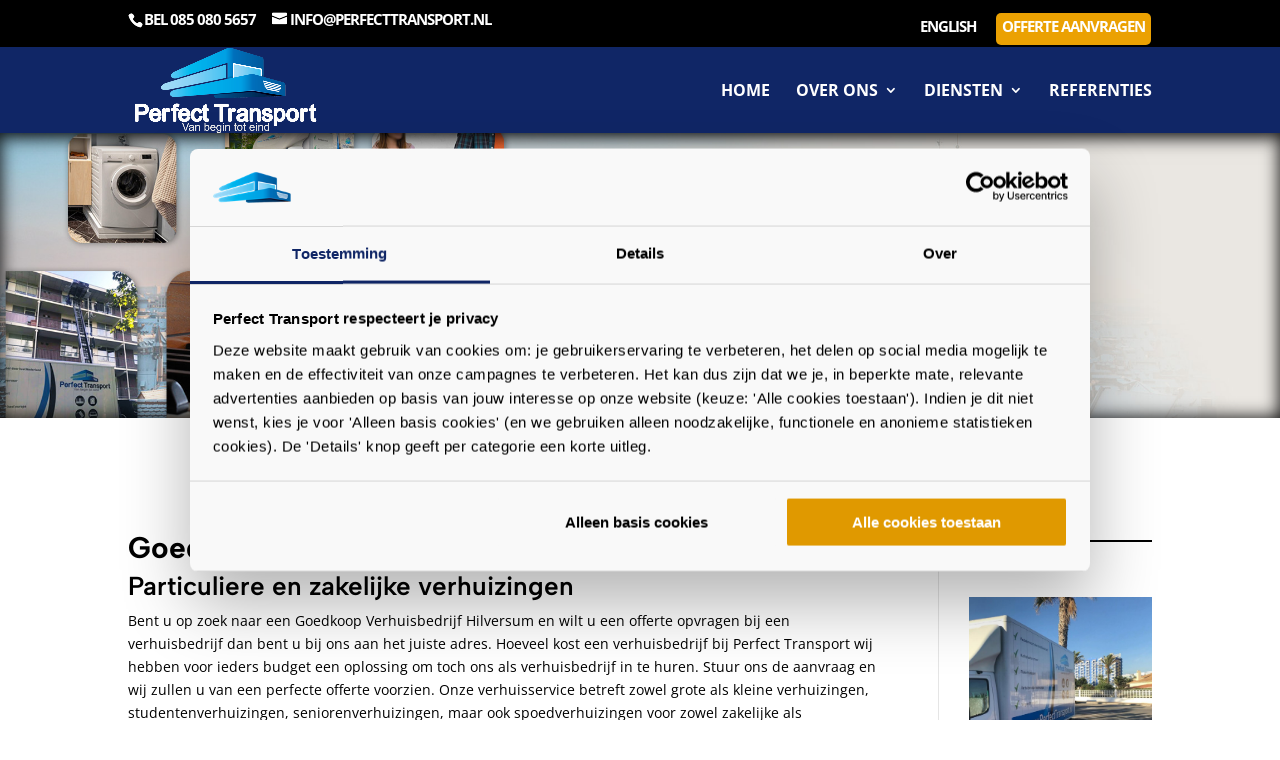

--- FILE ---
content_type: text/html; charset=utf-8
request_url: https://www.google.com/recaptcha/api2/anchor?ar=1&k=6LevKRMrAAAAAGAll33LJNPMAZNc0ZUJioG-kFML&co=aHR0cHM6Ly9wZXJmZWN0dHJhbnNwb3J0Lm5sOjQ0Mw..&hl=en&v=PoyoqOPhxBO7pBk68S4YbpHZ&size=invisible&anchor-ms=20000&execute-ms=30000&cb=vpca9se4eoo
body_size: 48762
content:
<!DOCTYPE HTML><html dir="ltr" lang="en"><head><meta http-equiv="Content-Type" content="text/html; charset=UTF-8">
<meta http-equiv="X-UA-Compatible" content="IE=edge">
<title>reCAPTCHA</title>
<style type="text/css">
/* cyrillic-ext */
@font-face {
  font-family: 'Roboto';
  font-style: normal;
  font-weight: 400;
  font-stretch: 100%;
  src: url(//fonts.gstatic.com/s/roboto/v48/KFO7CnqEu92Fr1ME7kSn66aGLdTylUAMa3GUBHMdazTgWw.woff2) format('woff2');
  unicode-range: U+0460-052F, U+1C80-1C8A, U+20B4, U+2DE0-2DFF, U+A640-A69F, U+FE2E-FE2F;
}
/* cyrillic */
@font-face {
  font-family: 'Roboto';
  font-style: normal;
  font-weight: 400;
  font-stretch: 100%;
  src: url(//fonts.gstatic.com/s/roboto/v48/KFO7CnqEu92Fr1ME7kSn66aGLdTylUAMa3iUBHMdazTgWw.woff2) format('woff2');
  unicode-range: U+0301, U+0400-045F, U+0490-0491, U+04B0-04B1, U+2116;
}
/* greek-ext */
@font-face {
  font-family: 'Roboto';
  font-style: normal;
  font-weight: 400;
  font-stretch: 100%;
  src: url(//fonts.gstatic.com/s/roboto/v48/KFO7CnqEu92Fr1ME7kSn66aGLdTylUAMa3CUBHMdazTgWw.woff2) format('woff2');
  unicode-range: U+1F00-1FFF;
}
/* greek */
@font-face {
  font-family: 'Roboto';
  font-style: normal;
  font-weight: 400;
  font-stretch: 100%;
  src: url(//fonts.gstatic.com/s/roboto/v48/KFO7CnqEu92Fr1ME7kSn66aGLdTylUAMa3-UBHMdazTgWw.woff2) format('woff2');
  unicode-range: U+0370-0377, U+037A-037F, U+0384-038A, U+038C, U+038E-03A1, U+03A3-03FF;
}
/* math */
@font-face {
  font-family: 'Roboto';
  font-style: normal;
  font-weight: 400;
  font-stretch: 100%;
  src: url(//fonts.gstatic.com/s/roboto/v48/KFO7CnqEu92Fr1ME7kSn66aGLdTylUAMawCUBHMdazTgWw.woff2) format('woff2');
  unicode-range: U+0302-0303, U+0305, U+0307-0308, U+0310, U+0312, U+0315, U+031A, U+0326-0327, U+032C, U+032F-0330, U+0332-0333, U+0338, U+033A, U+0346, U+034D, U+0391-03A1, U+03A3-03A9, U+03B1-03C9, U+03D1, U+03D5-03D6, U+03F0-03F1, U+03F4-03F5, U+2016-2017, U+2034-2038, U+203C, U+2040, U+2043, U+2047, U+2050, U+2057, U+205F, U+2070-2071, U+2074-208E, U+2090-209C, U+20D0-20DC, U+20E1, U+20E5-20EF, U+2100-2112, U+2114-2115, U+2117-2121, U+2123-214F, U+2190, U+2192, U+2194-21AE, U+21B0-21E5, U+21F1-21F2, U+21F4-2211, U+2213-2214, U+2216-22FF, U+2308-230B, U+2310, U+2319, U+231C-2321, U+2336-237A, U+237C, U+2395, U+239B-23B7, U+23D0, U+23DC-23E1, U+2474-2475, U+25AF, U+25B3, U+25B7, U+25BD, U+25C1, U+25CA, U+25CC, U+25FB, U+266D-266F, U+27C0-27FF, U+2900-2AFF, U+2B0E-2B11, U+2B30-2B4C, U+2BFE, U+3030, U+FF5B, U+FF5D, U+1D400-1D7FF, U+1EE00-1EEFF;
}
/* symbols */
@font-face {
  font-family: 'Roboto';
  font-style: normal;
  font-weight: 400;
  font-stretch: 100%;
  src: url(//fonts.gstatic.com/s/roboto/v48/KFO7CnqEu92Fr1ME7kSn66aGLdTylUAMaxKUBHMdazTgWw.woff2) format('woff2');
  unicode-range: U+0001-000C, U+000E-001F, U+007F-009F, U+20DD-20E0, U+20E2-20E4, U+2150-218F, U+2190, U+2192, U+2194-2199, U+21AF, U+21E6-21F0, U+21F3, U+2218-2219, U+2299, U+22C4-22C6, U+2300-243F, U+2440-244A, U+2460-24FF, U+25A0-27BF, U+2800-28FF, U+2921-2922, U+2981, U+29BF, U+29EB, U+2B00-2BFF, U+4DC0-4DFF, U+FFF9-FFFB, U+10140-1018E, U+10190-1019C, U+101A0, U+101D0-101FD, U+102E0-102FB, U+10E60-10E7E, U+1D2C0-1D2D3, U+1D2E0-1D37F, U+1F000-1F0FF, U+1F100-1F1AD, U+1F1E6-1F1FF, U+1F30D-1F30F, U+1F315, U+1F31C, U+1F31E, U+1F320-1F32C, U+1F336, U+1F378, U+1F37D, U+1F382, U+1F393-1F39F, U+1F3A7-1F3A8, U+1F3AC-1F3AF, U+1F3C2, U+1F3C4-1F3C6, U+1F3CA-1F3CE, U+1F3D4-1F3E0, U+1F3ED, U+1F3F1-1F3F3, U+1F3F5-1F3F7, U+1F408, U+1F415, U+1F41F, U+1F426, U+1F43F, U+1F441-1F442, U+1F444, U+1F446-1F449, U+1F44C-1F44E, U+1F453, U+1F46A, U+1F47D, U+1F4A3, U+1F4B0, U+1F4B3, U+1F4B9, U+1F4BB, U+1F4BF, U+1F4C8-1F4CB, U+1F4D6, U+1F4DA, U+1F4DF, U+1F4E3-1F4E6, U+1F4EA-1F4ED, U+1F4F7, U+1F4F9-1F4FB, U+1F4FD-1F4FE, U+1F503, U+1F507-1F50B, U+1F50D, U+1F512-1F513, U+1F53E-1F54A, U+1F54F-1F5FA, U+1F610, U+1F650-1F67F, U+1F687, U+1F68D, U+1F691, U+1F694, U+1F698, U+1F6AD, U+1F6B2, U+1F6B9-1F6BA, U+1F6BC, U+1F6C6-1F6CF, U+1F6D3-1F6D7, U+1F6E0-1F6EA, U+1F6F0-1F6F3, U+1F6F7-1F6FC, U+1F700-1F7FF, U+1F800-1F80B, U+1F810-1F847, U+1F850-1F859, U+1F860-1F887, U+1F890-1F8AD, U+1F8B0-1F8BB, U+1F8C0-1F8C1, U+1F900-1F90B, U+1F93B, U+1F946, U+1F984, U+1F996, U+1F9E9, U+1FA00-1FA6F, U+1FA70-1FA7C, U+1FA80-1FA89, U+1FA8F-1FAC6, U+1FACE-1FADC, U+1FADF-1FAE9, U+1FAF0-1FAF8, U+1FB00-1FBFF;
}
/* vietnamese */
@font-face {
  font-family: 'Roboto';
  font-style: normal;
  font-weight: 400;
  font-stretch: 100%;
  src: url(//fonts.gstatic.com/s/roboto/v48/KFO7CnqEu92Fr1ME7kSn66aGLdTylUAMa3OUBHMdazTgWw.woff2) format('woff2');
  unicode-range: U+0102-0103, U+0110-0111, U+0128-0129, U+0168-0169, U+01A0-01A1, U+01AF-01B0, U+0300-0301, U+0303-0304, U+0308-0309, U+0323, U+0329, U+1EA0-1EF9, U+20AB;
}
/* latin-ext */
@font-face {
  font-family: 'Roboto';
  font-style: normal;
  font-weight: 400;
  font-stretch: 100%;
  src: url(//fonts.gstatic.com/s/roboto/v48/KFO7CnqEu92Fr1ME7kSn66aGLdTylUAMa3KUBHMdazTgWw.woff2) format('woff2');
  unicode-range: U+0100-02BA, U+02BD-02C5, U+02C7-02CC, U+02CE-02D7, U+02DD-02FF, U+0304, U+0308, U+0329, U+1D00-1DBF, U+1E00-1E9F, U+1EF2-1EFF, U+2020, U+20A0-20AB, U+20AD-20C0, U+2113, U+2C60-2C7F, U+A720-A7FF;
}
/* latin */
@font-face {
  font-family: 'Roboto';
  font-style: normal;
  font-weight: 400;
  font-stretch: 100%;
  src: url(//fonts.gstatic.com/s/roboto/v48/KFO7CnqEu92Fr1ME7kSn66aGLdTylUAMa3yUBHMdazQ.woff2) format('woff2');
  unicode-range: U+0000-00FF, U+0131, U+0152-0153, U+02BB-02BC, U+02C6, U+02DA, U+02DC, U+0304, U+0308, U+0329, U+2000-206F, U+20AC, U+2122, U+2191, U+2193, U+2212, U+2215, U+FEFF, U+FFFD;
}
/* cyrillic-ext */
@font-face {
  font-family: 'Roboto';
  font-style: normal;
  font-weight: 500;
  font-stretch: 100%;
  src: url(//fonts.gstatic.com/s/roboto/v48/KFO7CnqEu92Fr1ME7kSn66aGLdTylUAMa3GUBHMdazTgWw.woff2) format('woff2');
  unicode-range: U+0460-052F, U+1C80-1C8A, U+20B4, U+2DE0-2DFF, U+A640-A69F, U+FE2E-FE2F;
}
/* cyrillic */
@font-face {
  font-family: 'Roboto';
  font-style: normal;
  font-weight: 500;
  font-stretch: 100%;
  src: url(//fonts.gstatic.com/s/roboto/v48/KFO7CnqEu92Fr1ME7kSn66aGLdTylUAMa3iUBHMdazTgWw.woff2) format('woff2');
  unicode-range: U+0301, U+0400-045F, U+0490-0491, U+04B0-04B1, U+2116;
}
/* greek-ext */
@font-face {
  font-family: 'Roboto';
  font-style: normal;
  font-weight: 500;
  font-stretch: 100%;
  src: url(//fonts.gstatic.com/s/roboto/v48/KFO7CnqEu92Fr1ME7kSn66aGLdTylUAMa3CUBHMdazTgWw.woff2) format('woff2');
  unicode-range: U+1F00-1FFF;
}
/* greek */
@font-face {
  font-family: 'Roboto';
  font-style: normal;
  font-weight: 500;
  font-stretch: 100%;
  src: url(//fonts.gstatic.com/s/roboto/v48/KFO7CnqEu92Fr1ME7kSn66aGLdTylUAMa3-UBHMdazTgWw.woff2) format('woff2');
  unicode-range: U+0370-0377, U+037A-037F, U+0384-038A, U+038C, U+038E-03A1, U+03A3-03FF;
}
/* math */
@font-face {
  font-family: 'Roboto';
  font-style: normal;
  font-weight: 500;
  font-stretch: 100%;
  src: url(//fonts.gstatic.com/s/roboto/v48/KFO7CnqEu92Fr1ME7kSn66aGLdTylUAMawCUBHMdazTgWw.woff2) format('woff2');
  unicode-range: U+0302-0303, U+0305, U+0307-0308, U+0310, U+0312, U+0315, U+031A, U+0326-0327, U+032C, U+032F-0330, U+0332-0333, U+0338, U+033A, U+0346, U+034D, U+0391-03A1, U+03A3-03A9, U+03B1-03C9, U+03D1, U+03D5-03D6, U+03F0-03F1, U+03F4-03F5, U+2016-2017, U+2034-2038, U+203C, U+2040, U+2043, U+2047, U+2050, U+2057, U+205F, U+2070-2071, U+2074-208E, U+2090-209C, U+20D0-20DC, U+20E1, U+20E5-20EF, U+2100-2112, U+2114-2115, U+2117-2121, U+2123-214F, U+2190, U+2192, U+2194-21AE, U+21B0-21E5, U+21F1-21F2, U+21F4-2211, U+2213-2214, U+2216-22FF, U+2308-230B, U+2310, U+2319, U+231C-2321, U+2336-237A, U+237C, U+2395, U+239B-23B7, U+23D0, U+23DC-23E1, U+2474-2475, U+25AF, U+25B3, U+25B7, U+25BD, U+25C1, U+25CA, U+25CC, U+25FB, U+266D-266F, U+27C0-27FF, U+2900-2AFF, U+2B0E-2B11, U+2B30-2B4C, U+2BFE, U+3030, U+FF5B, U+FF5D, U+1D400-1D7FF, U+1EE00-1EEFF;
}
/* symbols */
@font-face {
  font-family: 'Roboto';
  font-style: normal;
  font-weight: 500;
  font-stretch: 100%;
  src: url(//fonts.gstatic.com/s/roboto/v48/KFO7CnqEu92Fr1ME7kSn66aGLdTylUAMaxKUBHMdazTgWw.woff2) format('woff2');
  unicode-range: U+0001-000C, U+000E-001F, U+007F-009F, U+20DD-20E0, U+20E2-20E4, U+2150-218F, U+2190, U+2192, U+2194-2199, U+21AF, U+21E6-21F0, U+21F3, U+2218-2219, U+2299, U+22C4-22C6, U+2300-243F, U+2440-244A, U+2460-24FF, U+25A0-27BF, U+2800-28FF, U+2921-2922, U+2981, U+29BF, U+29EB, U+2B00-2BFF, U+4DC0-4DFF, U+FFF9-FFFB, U+10140-1018E, U+10190-1019C, U+101A0, U+101D0-101FD, U+102E0-102FB, U+10E60-10E7E, U+1D2C0-1D2D3, U+1D2E0-1D37F, U+1F000-1F0FF, U+1F100-1F1AD, U+1F1E6-1F1FF, U+1F30D-1F30F, U+1F315, U+1F31C, U+1F31E, U+1F320-1F32C, U+1F336, U+1F378, U+1F37D, U+1F382, U+1F393-1F39F, U+1F3A7-1F3A8, U+1F3AC-1F3AF, U+1F3C2, U+1F3C4-1F3C6, U+1F3CA-1F3CE, U+1F3D4-1F3E0, U+1F3ED, U+1F3F1-1F3F3, U+1F3F5-1F3F7, U+1F408, U+1F415, U+1F41F, U+1F426, U+1F43F, U+1F441-1F442, U+1F444, U+1F446-1F449, U+1F44C-1F44E, U+1F453, U+1F46A, U+1F47D, U+1F4A3, U+1F4B0, U+1F4B3, U+1F4B9, U+1F4BB, U+1F4BF, U+1F4C8-1F4CB, U+1F4D6, U+1F4DA, U+1F4DF, U+1F4E3-1F4E6, U+1F4EA-1F4ED, U+1F4F7, U+1F4F9-1F4FB, U+1F4FD-1F4FE, U+1F503, U+1F507-1F50B, U+1F50D, U+1F512-1F513, U+1F53E-1F54A, U+1F54F-1F5FA, U+1F610, U+1F650-1F67F, U+1F687, U+1F68D, U+1F691, U+1F694, U+1F698, U+1F6AD, U+1F6B2, U+1F6B9-1F6BA, U+1F6BC, U+1F6C6-1F6CF, U+1F6D3-1F6D7, U+1F6E0-1F6EA, U+1F6F0-1F6F3, U+1F6F7-1F6FC, U+1F700-1F7FF, U+1F800-1F80B, U+1F810-1F847, U+1F850-1F859, U+1F860-1F887, U+1F890-1F8AD, U+1F8B0-1F8BB, U+1F8C0-1F8C1, U+1F900-1F90B, U+1F93B, U+1F946, U+1F984, U+1F996, U+1F9E9, U+1FA00-1FA6F, U+1FA70-1FA7C, U+1FA80-1FA89, U+1FA8F-1FAC6, U+1FACE-1FADC, U+1FADF-1FAE9, U+1FAF0-1FAF8, U+1FB00-1FBFF;
}
/* vietnamese */
@font-face {
  font-family: 'Roboto';
  font-style: normal;
  font-weight: 500;
  font-stretch: 100%;
  src: url(//fonts.gstatic.com/s/roboto/v48/KFO7CnqEu92Fr1ME7kSn66aGLdTylUAMa3OUBHMdazTgWw.woff2) format('woff2');
  unicode-range: U+0102-0103, U+0110-0111, U+0128-0129, U+0168-0169, U+01A0-01A1, U+01AF-01B0, U+0300-0301, U+0303-0304, U+0308-0309, U+0323, U+0329, U+1EA0-1EF9, U+20AB;
}
/* latin-ext */
@font-face {
  font-family: 'Roboto';
  font-style: normal;
  font-weight: 500;
  font-stretch: 100%;
  src: url(//fonts.gstatic.com/s/roboto/v48/KFO7CnqEu92Fr1ME7kSn66aGLdTylUAMa3KUBHMdazTgWw.woff2) format('woff2');
  unicode-range: U+0100-02BA, U+02BD-02C5, U+02C7-02CC, U+02CE-02D7, U+02DD-02FF, U+0304, U+0308, U+0329, U+1D00-1DBF, U+1E00-1E9F, U+1EF2-1EFF, U+2020, U+20A0-20AB, U+20AD-20C0, U+2113, U+2C60-2C7F, U+A720-A7FF;
}
/* latin */
@font-face {
  font-family: 'Roboto';
  font-style: normal;
  font-weight: 500;
  font-stretch: 100%;
  src: url(//fonts.gstatic.com/s/roboto/v48/KFO7CnqEu92Fr1ME7kSn66aGLdTylUAMa3yUBHMdazQ.woff2) format('woff2');
  unicode-range: U+0000-00FF, U+0131, U+0152-0153, U+02BB-02BC, U+02C6, U+02DA, U+02DC, U+0304, U+0308, U+0329, U+2000-206F, U+20AC, U+2122, U+2191, U+2193, U+2212, U+2215, U+FEFF, U+FFFD;
}
/* cyrillic-ext */
@font-face {
  font-family: 'Roboto';
  font-style: normal;
  font-weight: 900;
  font-stretch: 100%;
  src: url(//fonts.gstatic.com/s/roboto/v48/KFO7CnqEu92Fr1ME7kSn66aGLdTylUAMa3GUBHMdazTgWw.woff2) format('woff2');
  unicode-range: U+0460-052F, U+1C80-1C8A, U+20B4, U+2DE0-2DFF, U+A640-A69F, U+FE2E-FE2F;
}
/* cyrillic */
@font-face {
  font-family: 'Roboto';
  font-style: normal;
  font-weight: 900;
  font-stretch: 100%;
  src: url(//fonts.gstatic.com/s/roboto/v48/KFO7CnqEu92Fr1ME7kSn66aGLdTylUAMa3iUBHMdazTgWw.woff2) format('woff2');
  unicode-range: U+0301, U+0400-045F, U+0490-0491, U+04B0-04B1, U+2116;
}
/* greek-ext */
@font-face {
  font-family: 'Roboto';
  font-style: normal;
  font-weight: 900;
  font-stretch: 100%;
  src: url(//fonts.gstatic.com/s/roboto/v48/KFO7CnqEu92Fr1ME7kSn66aGLdTylUAMa3CUBHMdazTgWw.woff2) format('woff2');
  unicode-range: U+1F00-1FFF;
}
/* greek */
@font-face {
  font-family: 'Roboto';
  font-style: normal;
  font-weight: 900;
  font-stretch: 100%;
  src: url(//fonts.gstatic.com/s/roboto/v48/KFO7CnqEu92Fr1ME7kSn66aGLdTylUAMa3-UBHMdazTgWw.woff2) format('woff2');
  unicode-range: U+0370-0377, U+037A-037F, U+0384-038A, U+038C, U+038E-03A1, U+03A3-03FF;
}
/* math */
@font-face {
  font-family: 'Roboto';
  font-style: normal;
  font-weight: 900;
  font-stretch: 100%;
  src: url(//fonts.gstatic.com/s/roboto/v48/KFO7CnqEu92Fr1ME7kSn66aGLdTylUAMawCUBHMdazTgWw.woff2) format('woff2');
  unicode-range: U+0302-0303, U+0305, U+0307-0308, U+0310, U+0312, U+0315, U+031A, U+0326-0327, U+032C, U+032F-0330, U+0332-0333, U+0338, U+033A, U+0346, U+034D, U+0391-03A1, U+03A3-03A9, U+03B1-03C9, U+03D1, U+03D5-03D6, U+03F0-03F1, U+03F4-03F5, U+2016-2017, U+2034-2038, U+203C, U+2040, U+2043, U+2047, U+2050, U+2057, U+205F, U+2070-2071, U+2074-208E, U+2090-209C, U+20D0-20DC, U+20E1, U+20E5-20EF, U+2100-2112, U+2114-2115, U+2117-2121, U+2123-214F, U+2190, U+2192, U+2194-21AE, U+21B0-21E5, U+21F1-21F2, U+21F4-2211, U+2213-2214, U+2216-22FF, U+2308-230B, U+2310, U+2319, U+231C-2321, U+2336-237A, U+237C, U+2395, U+239B-23B7, U+23D0, U+23DC-23E1, U+2474-2475, U+25AF, U+25B3, U+25B7, U+25BD, U+25C1, U+25CA, U+25CC, U+25FB, U+266D-266F, U+27C0-27FF, U+2900-2AFF, U+2B0E-2B11, U+2B30-2B4C, U+2BFE, U+3030, U+FF5B, U+FF5D, U+1D400-1D7FF, U+1EE00-1EEFF;
}
/* symbols */
@font-face {
  font-family: 'Roboto';
  font-style: normal;
  font-weight: 900;
  font-stretch: 100%;
  src: url(//fonts.gstatic.com/s/roboto/v48/KFO7CnqEu92Fr1ME7kSn66aGLdTylUAMaxKUBHMdazTgWw.woff2) format('woff2');
  unicode-range: U+0001-000C, U+000E-001F, U+007F-009F, U+20DD-20E0, U+20E2-20E4, U+2150-218F, U+2190, U+2192, U+2194-2199, U+21AF, U+21E6-21F0, U+21F3, U+2218-2219, U+2299, U+22C4-22C6, U+2300-243F, U+2440-244A, U+2460-24FF, U+25A0-27BF, U+2800-28FF, U+2921-2922, U+2981, U+29BF, U+29EB, U+2B00-2BFF, U+4DC0-4DFF, U+FFF9-FFFB, U+10140-1018E, U+10190-1019C, U+101A0, U+101D0-101FD, U+102E0-102FB, U+10E60-10E7E, U+1D2C0-1D2D3, U+1D2E0-1D37F, U+1F000-1F0FF, U+1F100-1F1AD, U+1F1E6-1F1FF, U+1F30D-1F30F, U+1F315, U+1F31C, U+1F31E, U+1F320-1F32C, U+1F336, U+1F378, U+1F37D, U+1F382, U+1F393-1F39F, U+1F3A7-1F3A8, U+1F3AC-1F3AF, U+1F3C2, U+1F3C4-1F3C6, U+1F3CA-1F3CE, U+1F3D4-1F3E0, U+1F3ED, U+1F3F1-1F3F3, U+1F3F5-1F3F7, U+1F408, U+1F415, U+1F41F, U+1F426, U+1F43F, U+1F441-1F442, U+1F444, U+1F446-1F449, U+1F44C-1F44E, U+1F453, U+1F46A, U+1F47D, U+1F4A3, U+1F4B0, U+1F4B3, U+1F4B9, U+1F4BB, U+1F4BF, U+1F4C8-1F4CB, U+1F4D6, U+1F4DA, U+1F4DF, U+1F4E3-1F4E6, U+1F4EA-1F4ED, U+1F4F7, U+1F4F9-1F4FB, U+1F4FD-1F4FE, U+1F503, U+1F507-1F50B, U+1F50D, U+1F512-1F513, U+1F53E-1F54A, U+1F54F-1F5FA, U+1F610, U+1F650-1F67F, U+1F687, U+1F68D, U+1F691, U+1F694, U+1F698, U+1F6AD, U+1F6B2, U+1F6B9-1F6BA, U+1F6BC, U+1F6C6-1F6CF, U+1F6D3-1F6D7, U+1F6E0-1F6EA, U+1F6F0-1F6F3, U+1F6F7-1F6FC, U+1F700-1F7FF, U+1F800-1F80B, U+1F810-1F847, U+1F850-1F859, U+1F860-1F887, U+1F890-1F8AD, U+1F8B0-1F8BB, U+1F8C0-1F8C1, U+1F900-1F90B, U+1F93B, U+1F946, U+1F984, U+1F996, U+1F9E9, U+1FA00-1FA6F, U+1FA70-1FA7C, U+1FA80-1FA89, U+1FA8F-1FAC6, U+1FACE-1FADC, U+1FADF-1FAE9, U+1FAF0-1FAF8, U+1FB00-1FBFF;
}
/* vietnamese */
@font-face {
  font-family: 'Roboto';
  font-style: normal;
  font-weight: 900;
  font-stretch: 100%;
  src: url(//fonts.gstatic.com/s/roboto/v48/KFO7CnqEu92Fr1ME7kSn66aGLdTylUAMa3OUBHMdazTgWw.woff2) format('woff2');
  unicode-range: U+0102-0103, U+0110-0111, U+0128-0129, U+0168-0169, U+01A0-01A1, U+01AF-01B0, U+0300-0301, U+0303-0304, U+0308-0309, U+0323, U+0329, U+1EA0-1EF9, U+20AB;
}
/* latin-ext */
@font-face {
  font-family: 'Roboto';
  font-style: normal;
  font-weight: 900;
  font-stretch: 100%;
  src: url(//fonts.gstatic.com/s/roboto/v48/KFO7CnqEu92Fr1ME7kSn66aGLdTylUAMa3KUBHMdazTgWw.woff2) format('woff2');
  unicode-range: U+0100-02BA, U+02BD-02C5, U+02C7-02CC, U+02CE-02D7, U+02DD-02FF, U+0304, U+0308, U+0329, U+1D00-1DBF, U+1E00-1E9F, U+1EF2-1EFF, U+2020, U+20A0-20AB, U+20AD-20C0, U+2113, U+2C60-2C7F, U+A720-A7FF;
}
/* latin */
@font-face {
  font-family: 'Roboto';
  font-style: normal;
  font-weight: 900;
  font-stretch: 100%;
  src: url(//fonts.gstatic.com/s/roboto/v48/KFO7CnqEu92Fr1ME7kSn66aGLdTylUAMa3yUBHMdazQ.woff2) format('woff2');
  unicode-range: U+0000-00FF, U+0131, U+0152-0153, U+02BB-02BC, U+02C6, U+02DA, U+02DC, U+0304, U+0308, U+0329, U+2000-206F, U+20AC, U+2122, U+2191, U+2193, U+2212, U+2215, U+FEFF, U+FFFD;
}

</style>
<link rel="stylesheet" type="text/css" href="https://www.gstatic.com/recaptcha/releases/PoyoqOPhxBO7pBk68S4YbpHZ/styles__ltr.css">
<script nonce="apb79HCs4faCooJPTra-3Q" type="text/javascript">window['__recaptcha_api'] = 'https://www.google.com/recaptcha/api2/';</script>
<script type="text/javascript" src="https://www.gstatic.com/recaptcha/releases/PoyoqOPhxBO7pBk68S4YbpHZ/recaptcha__en.js" nonce="apb79HCs4faCooJPTra-3Q">
      
    </script></head>
<body><div id="rc-anchor-alert" class="rc-anchor-alert"></div>
<input type="hidden" id="recaptcha-token" value="[base64]">
<script type="text/javascript" nonce="apb79HCs4faCooJPTra-3Q">
      recaptcha.anchor.Main.init("[\x22ainput\x22,[\x22bgdata\x22,\x22\x22,\[base64]/[base64]/[base64]/[base64]/[base64]/[base64]/KGcoTywyNTMsTy5PKSxVRyhPLEMpKTpnKE8sMjUzLEMpLE8pKSxsKSksTykpfSxieT1mdW5jdGlvbihDLE8sdSxsKXtmb3IobD0odT1SKEMpLDApO08+MDtPLS0pbD1sPDw4fFooQyk7ZyhDLHUsbCl9LFVHPWZ1bmN0aW9uKEMsTyl7Qy5pLmxlbmd0aD4xMDQ/[base64]/[base64]/[base64]/[base64]/[base64]/[base64]/[base64]\\u003d\x22,\[base64]\x22,\x22RsKDfUbCiipawoJTw4zCh2RAQiRHw4PCuWAswpVlA8OPL8OOBSgxISBqwrfCt2B3wr/Cq1fCu0nDq8K2XXrCkE9WIMOlw7F+w7ICHsOxMWEYRsOKR8KYw6xcw60vNi5xa8O1w5jCncOxL8K8Ei/CqsKfG8KMwp3Dp8OPw4YYw6DDlsO2wqpHJioxwrvDnMOnTVXDn8O8TcOVwoU0UMOPeVNZXhzDm8K7WMKkwqfCkMOnWm/CgSvDv2nCpwVyX8OAL8OBwozDj8OTwr9ewqp9XHhuDsOEwo0RKsOhSwPCvMKUbkLDrh0HVFd0NVzCgsKOwpQvBzbCicKCWH7Djg/[base64]/EVvCocKvw7ACw5xew7keIMKkw4xHw4N/NBPDux7ClsKVw6Utw7g4w53Cj8KtJcKbXznDgsOCFsOJM3rCmsKbJBDDtmtkfRPDnCvDu1k9a8OFGcKBwrPDssK0VcK0wro7w6Y6UmEwwoshw5DCnsOBYsKLw7ASwrY9N8KnwqXCjcOmwrcSHcK0w7Rmwp3Ct3jCtsO5w6TCm8K/[base64]/wq7Dom7ChyxwBHPClsK6McO8BWTDj2fDtjMWw5vCh0RSKcKAwpdHUizDlsOTwr/DjcOAw4jCkMOqW8OlEsKgX8OvQMOSwrphVMKyez0Gwq/DkH/DtsKJS8Okw4wmdsOLe8O5w7xkw7MkwovCo8KFRC7DmTjCjxA0woDCilvCl8O/[base64]/CnMK7G3EadsKvwp/CvEpbwqvCsjfCkgQfw4YyPjQ2w67Dm09xUkrCiTxVw73CpRLChVAMw7JtTMOPw6HDiTTDk8K8w6EkwpDDt21nwoB1acOPZMOWSMKgYF/[base64]/[base64]/Dg3IEwrhWwqZQw7VKw7rDjcOtw6fDhMKzZj/Dtxgre0QJDRAhwphDwqEBwqFDw4lcNwLCtDjClMK1wpkzw5Nlw4PCp2hDw5DCjSXCmMKSw67CownDvy3DscKeEx1icMOswo9lw6vCosO2w4luwqBgw69ydsO/wpjCqMKWPWPDk8Oyw6gSw5rCixEGw7TDs8KMAV95cR3CryFvccOZSUDDr8KUwoTCtDfCnMKSw6DCmsK1wpA8Q8KLLcK2B8OewoLDlG1tw55yw7TCsSMfKcKedcKjfjfConkaIsKXwo7CmMOqVAsgIwfChGPCpnTCpVogE8OeZsO6f0/CpXzDqw/DnXvDsMOEZsOSwqDCm8OEwrR8GAfDgMO+BcO1wo3CtcKJZMO8UHdZO1XCtcOKTMKsX0txw5dbwqzDgwwYw7PClcKYwpM2w6w+dFUTOC5hwqhNwrvCglU7Z8Kzw5zCngAiCj/[base64]/CjcOgDMKKLx8PN8Ovw6LCvwfClWwXwoDCn8OIwo3CpMONw5bCksKMwocYw7PCvsK3AMO/wqvCkwdawqgNbljCicK8w4jDv8KyKcORZX3Dm8O0fQrDkHzDiMKlw5YrP8KWw63DjHTCssKhUyt2OMK0QcObwoPDtMK7wrs4wqjDmGICw6bCqMKEwq9CM8O0DsOvfHnDiMO/[base64]/Dq8OJHcKxHg4Ww5/[base64]/wqzDosKcwoXCusOZf8K6wrPDn8KJw4VRw5tybjkEQl83XsOMACbDpMK5SsKnw5ZJDA5xwr4OCsO+H8KnTMOCw6AcwopaM8Oqw6xFP8KLw5w9w5dgRsKnU8OSA8OtMzxzwqDDtVvDpsKawr/Cm8KBUcKyS2scIkg3c3l8wq0aGHTDjMO1wowWLwYfw70tOmbCksONw4fCp0HDjsO6YMOUJ8KEwpU+a8OQEAUpa3QvSSLCgxDDucKGR8KPw6bCn8KmeQ/CgcK8bxXDqsKeDR49JMKQRMO+wr/DlSDDgcKWw4XDkcO5wrHDpSUcMilwwpwIYTLDiMOBw4cUw5ACw7gHwq3Do8KJAQ0Awr1Tw5jCqWjDhMOmLMOLEcO0wobDq8KpaVIdwqcWFGxzX8Krw5PCnFXDpMKUwo19Z8KjVEA/w5bDpwPDhi3DuTnDkcO/[base64]/IMOhPcKSwq4fwqULw7fCk2EKwpjDlyBzwq/CsW9lw7HCkn1+dF5pZ8Kyw7QcH8KOPsOuZsOBXMO1Sm12woxPIijDqcOnwoXDpGbCv3IRw79+MsK9CsKIwq7Cskt6XsOIw5jDomJ0w7nCisO4w6Vlw4vCksKUUjfClcONYnM5w7/Cr8Kyw7wEwr8uw7jDowZ7wqPDnnB5w6PCjsOYNcKEwrMKWcKww6tFw74tw6nDm8O9w4hMA8OFw6XDmsKLw5trw7jCicK5w5/[base64]/CqMOOwoh/DMOew5E9w68dBx4hWMONdnjCosKiw6kLw7XDu8KQw4osXwDDlX3DoElewqJkwrYwBFk+w6FWJCvChAdRw73CmcKVDx1WwqE5w48WwofCry3Cjh3DlsOdw6vDpcO7MlRHNsOswr/DuXXDswAIesOiFcOhwoooGsK0w4TCmcKKwoHCrcOkLgMDYTvCmwTDrsOWwovDljsSw6rDk8OwRWnDncKMdcOmZsOLwqXDtXLDqztMNyrCsE1HwprCpgY8JMKEC8O7WkLDqxzCqz5NYsOBMsOawojCpl4lw7fCi8Kaw4IsPwPClj1MFRnDh0sHwo/Dv0vDmU/CmhJ+wpcHwoXCuEZwMFYKaMKnYl8jT8OQwqYXw70Rwo0IwpIpRTjDrzl+BcOCUsKBwr7Cu8O2w4zDq1EzVMOrw40FVsOWKxw1QQkzwoYFwo9hwrLDk8KNFcOgw4HDkcOebhgbClXDosOtwrxxw7Nowr/DsRHCvcKnw5FUwrrCuSfCp8OkOj8aYFPDh8OrdAUNw6jDhC7CjcOBwq9uCQErwq4ndsKHAMO2w7MRwqoWAMKpw73ClcOkPMK6wpNGGBTDtVplO8OEZlvClkg8wrrCkDJUw7B7DMOKOELCu3nDosOnMyvCmFAfw69se8KAL8KIdmUGTWPCuG/[base64]/w4jDtgZaOxQqU8OrwrLDocO3M0bCsmHDqxVGOMKcw7HDnsKowr3ComZywrjCgMO6WcOBwpcYNjbCusOoWj8Fw5fCsxDDrx9QwoVrJXdCT0fDn23CncKSNiDDuMKswrIpTMOtwqbDvsOew5LCh8K+wqnCq2fCmFzDm8Ohc1rCiMO9eTXDh8O8wobChG3ClsKPMy/ClsKxeMK+wqzDk1bDkwJHw6UYc2DCmMOmQsKLXcOKcsOZe8KOwpoucWLCjAvDq8KLMcKLw6rDmSLCv24sw4/CrcOVw5zCi8K9ISbCp8K6w74IADrDnsOsCEw3UyrDoMOMfy8ONcKRAMODMMOfw5zCt8KWTMOFXsKNw4Y8UQ3Dp8Odwq7DlsOaw5VVw4LCp2gQesO8Jz/Dm8OfVXMIwppBwpULBcKdwqc4w6ZNwoPCmknDicK/[base64]/[base64]/CpMOswpHDq8O+eGpGwrcZwovDvsKhw5kFJHI7ccKJakrCscOXZBbDmMKvTcOvcQzCgAILeMOIw4fDnh7CoMO2SUlFw5gKwqI2woNcPXE6wq1Vw6TDhGhYAcOJacKbwppOVkQ/IxXCqzUcwrPDiUnDq8KJV2fDrcOpI8Okw7HDusOrBsKWPcO0F3PCuMOSMGhmw78jesKqZsOswqLDtj8UDX7DoD0Kw4l6w4wvSAtpIcK/ecKEw5knw6IywohnVMKHwqpNw7FvZsKzBMKGwpgPw7rCp8OiGwxXSznCg8KMw7jDpsOew5vDu8KiwrtgLlnDpMO5XMOsw67CtyRNX8O+w5BOcjjCsMO0wofDlhfDmsKuKHfDlAzCrnNiXcOQWRHDscOYw7o/[base64]/DtsOhODwxw7/ClA7Dq1zCu8O9wq/[base64]/[base64]/CtMK1wqDCq8O+ecKWwp/DrkXClMKOwoXDtWFDw6nCgcKIF8OWDcOoVExwEsKKdj1sGDXCvm4sw4NZIB9xC8OYw4nDsVjDjWHDvcO6KMOGfMOswpPCtsKZw7PClw8sw51JwrcNd34cwpTDjMKZH0ofesOTw5VZesKlwqPDtyjDvsKGNsKDasKWZsKJccK5w71Pwphfw6pJw7gywrAKfDTDjQ/ClV1Gw6l/[base64]/w5PCpsKFLcOeEMKCw4YSwrgcwoPCh8O5w4Zjw4pXwoDDlcKCJcK3RMKZeRfDhMKIwrEKCkTCt8OzEG/[base64]/[base64]/RcKNPxQ+QMKew4TDkMKpDcOiQR4Bw7TDuwISw5bCqybDmsKTw6QwUgDCsMKhacK5OMOyZMKpKSJiw6kWw67DqAHDnsKGTX3CosKlw5PDgMK8d8O5UUQVPMKjw5LDki4GRUktwofDl8OqJ8OqIXd/Q8OUwrnDmMOOw7d+w4jDtcK3DDLCmmRZYAorf8KTw5tZwqbCvX/DrsORVMOEOsOBG2V3wr4aRypEA3RdwpcDw4TDvMKYJMKKwqTDhmDCmMO8J8KNwolJw5dewpIwQR9oWEHCoy9SXMO3wpN4am/[base64]/[base64]/[base64]/QCHCqcOHccO5M0N9XwlXAD8bwqnDpjJ+C8Otwr3CrCnCowNbw48Mw7w/NHIow6vCqmfClXHDvsKtw6JBw4w1IsO5w68DwpPClMKBGHvDs8OfTcKlN8KQwqrDh8Kww43CnRfDrjcXIQTCij1QFX/[base64]/w5rDrGxcwqDCh8O9wr9cw63ClcOTw4XCkMKuNsKudBUbFcOKwqRWdWrCrcK+wozCn33Cu8OxwpHDsMOUUE5rPSPCgDTCnsKLMCfDjWPDtAbDr8OJw6tfwohRw5rCksKwwrvCpcKtemrDscKyw4p/IB4xwpkICsOmEcKpCMKDwoFywpTChMOmw6RpCMO4woXCqDMqw4/DjcOPeMKrwqosU8OaasKSX8OCYcONw6PDrVHDt8O9asKaWyvClQDDm2YwwoR7w6LDlVfCp2zCl8KdTsOvQTDDusOlBcKpSsORGAHCnMOqwr/DvV8JJsOTCcK+w6bDuSLDicORwr/[base64]/DkHAwfQYGw5PCgQplQsOmWEdkG8OxJksCWS/[base64]/[base64]/wpgBSsKBZDLDv8KCwpXDuD/[base64]/AcOQw6bCkU7CrsKUwoPDuH7CuVfCrXDDqjYawo0Kw4IJXMOxwr4RZQ5mwqXDtS/DqMKURMKzEFPDkMKgw63Cm0YCwrwaU8OYw5sMw7YHBcKRXMOFwrVQAVYCJMO9w5xDacK6w7rCocOAJsKsFcOSwr/CqW9uGTYPw71deXTDvH/Dm0NVw4/Dv2NyXsO8w4bDt8OVw4Biw73CqXxfHsKpcMKCwoRowqvDocOHwobDpMOlw5PCn8KbMXDDjyQlUsKnBkNiMsO7EsKLwozDssOFVg/CkVDDkx3CmxYUwqZIw409KMOtwrPDi0IUI1JIw6gEGgliwr7Ch09pw587w7F2wrlSLcO/eFYLwpHCtHfDmMO2w6nCicOLwrISfCLCrxoaw4HCg8Ktwol+wq8owrPDkUjDr3DChcOGe8KgwpMSfUVHeMOjOcKVbSRvbXNAJsKSFMO4d8O2w5tAKFRbwq/CksOIcsO+JMOkwrbCkMKzw5fCnFDDs1MAb8OaWcKgJcKjKcOYBsKcw4ETwpRswrjDucOCXC9uXsKlw5fCv3TCulh8PcKULTEFA3DDj3tHHkbDljnDn8OPw5PCqWViwpHCrVgNRnJOVMOvwooLw4xew4BfJG3DsEsowogcRkLCpDTCkh/Dq8O4w5HCnSl2DsOqwpLDusOqAkFObl10wrgRZsO/wqLCoF57wqh4QQwMw55Sw4TCiGECYC8Iw5dHQsKrL8Kuwr/DrsKxw5FBw6XCpi7DuMOHwpsGKcKAwqZtw6FBOVFcw7gJacKOGxDDrMOrNcObf8KQDcO0IcOIZDvCj8OGRcO3w5c7MxELwonCum3DvS7Dq8OjRBnDmzhywpF9PsOqwqATw68bZcKtDMK4ExoRai84w4Jpw7TDlkLCnVY/w5bDhcONZQNlC8KiwrjDkkMcw4IxRsOYw6/DgMKbwqDCuWvCt118IGUDWMKUMcKKbcOKUcKqwol9w6B9w5RVUcKFw4F5HsOoTjVMccO3wrQww5bClVA4Tw4VwpJ9wrfDsy0Kwp/DvsOqaSMaB8KPHlfCri/[base64]/AzvDuH5zCcO4wrEiw4PDmBkNw4NSwoI2BcOrw7Vyw5TDjcOawo1lHUrCggrCocOpNBfDr8OTOA7CmcKnwqleZ3J6YCRxw5BPbcKwPjpvEE5EIsKIBcOow4sxdg/DuEYgwpU9wr5Xw4XCtk/[base64]/DhsK5w67CmRRqwq/CqSoeIMKELMKNRMKkw5ZEwpcew4RzaHjCvMOaI3XCjsKJPV1Fw5/DghksQwfDncO6w58FwrMJETt/bMORwpPDl3rCnMOjaMKNe8K9BMO5R3fCosO3w7PDtCwvw6TDqsK+woPDqxhrwqzCrcKPw75Ow4BDw4/DpFs0HUXCs8OxTcKJwrF7w7/DqDXCgGlOw6Zcw4jChy3DohUUB8OiFi3Dk8KuUVbDnjxlfMOYw4zDjcOnVcKwKTZowqRof8KvwoTCsMKGw4DCr8KXGQBkwrzCrhNQMsOOw5XCogpsMy/DvsOMwoYQw7HCmFx6V8OqwqTCuyTDgnViwrrDq8OJwofCt8OGw49AX8OoY1UVS8OmTFFLLR5ew4nDpQlIwoJww5xuw6DDhypJwqLDpBI2wpxswolgAhHDjsKswrtMw5pQOQR2w51/w5PCqMOkOhhqJWnDqXzClcKJwrXDhXhRw7cSw6HDsmnDkMKywo/[base64]/w73CuRLDoE5yasOBwoUeClvCosKowpjCqMOEwq7Cq1fClsKbw7rCtw3Dg8KUw5HCuMKgw498SicNFsOVwrQswpN7HcO7BTYWSsKqBTbDq8KzNsORw5vCnT7ClTZ4RkdLwqXDkiQkW1rCiMKbMD7CjcOmw5d2M3DCpT/DoMOjw5ccw5HCtcOzeCHDo8Onw7sQVcKpwqnCrMKXLBwDdCnDnH0iwrl4AcKABMOAwq53woQpwqbCiMO9C8K/w5o6wovCicODwrZ9w43DjkzDnMO3J2dzwqHCm0UROMKdWMKSw5/CgMOJwqbDvWHCmsOCbF4hwpnDm1vCqz7CqFDDusO8wpInwqXDhsOMw6cTTA5hPMO8QE8Bwq3Cqy99NkZFWcK3X8OWwrPDrxwWwp7DqDJVw6XDmsOWw59bwqjChmXChGrCr8O3R8KJDcOzw5I+w7hbwpHCicORSXVDVzPCocKsw59aw5PCgiQdw5hidMK+wp/Dg8KSBsKWw7DDlcKqw4MIw51nO0ppw5UYIlPCklLDk8OeDX/Cl0bDgTZsBcOxwoTDkGEXwo/CvMKYAwB/w6XDgMOrecKHDwPDjyXCvE0RwpV5fSjCp8OFw5EWWnrDuhnDssOEZEzDhcKSIzRQDcKbHh5KwrfDu8Keb24Nw4JLRXkxw4UtXCzDocKywrw0PMOEw4fChMOdDw7CvcOUw6zDtjfDg8O4w5oew54ROUDCmcK7OsO1Vx/Ch8KqO0bCvMO8wpx7dBklw6sjSnh0d8K6wrJ+woLCkMODw7ZwdRvCvWcKw5EMwoktw48Pwr01w4nCu8Krw5Uyd8ORDHvDk8KfwphCwr/Dg2zDosOqw5YkHVQRwpLDscKkwoBSEiMNw4fChynDo8OqdMK3wrnCpkVTwpd4w4MTwrrDrMOhw5B0UnrDux/DrxnCgsKmRMK+woE4wrLCusOreVjDsGHDnmbCqUHDocK4XMORLMKfelDDoMKDw4TChMOTcMKHw7vDusO+YMK2HcKhBcKSw4sMRMOkR8OHw5PCkMKZw6cBwqpZwrlUw5wFwq/Dq8KGw5fCgMKXQDwLHwBOXRJ0wotbw6TDu8Ojw6nComvCrcK3Qjc+woxlK1Mow69rFW3CoyPDsjo+w4snw64awogtw504wqHDlSxFcMOxw57CryFjwovCvGjDlsKwScK7w5XDqcKIwqDDiMOZw43DuBfCiHx/w7PCvVFKTsOsw5E+w5XDvxjCn8K6XcKNwqrDhsKkJcKvwoYxBDzDncOHTwNGOUxmEhVdMVvDocOCW2lYwr1PwqoNLRd+wrnDjcOESEFxTsKOCn5iJg0LZMK/[base64]/LMOpWCnDnmjDiMO3wocawpTDqsO3SR3CpcK8wrXDjWhlMcKkw7lwwrDCo8KbecKpOWHCmCnCgTbDkGc8EMKEYzrCqcKswokxwo8jaMKBwoTCpTHDlMOLO0DCrVJgD8KfXcOHIUTCpzfCr2LDpF1tYMK5wrXDshpoEWJfdjxgQUV2wpcgAjPCgA7CrsKPwq7CqXI0MG/Ds0N/EFPCicK4w7EZesOSX0Alw6F5K0oiw6DDrsKewr/CrS0Cw59RGGBFwqZgw7HDmwxywpsUIsKzwrXDp8Ouw7gJwqoUKsOaw7XDssKtFMKiwovDtXTCmVLCjcODw4zDnhM4bFJKw4XCjQfDlcKKUCnCgBkQw6PDhTvDvw0Wwo4KwpbDtsOkw4V2wpTChSfDhMOXwps4Lzk5wpgUCMKswq/[base64]/[base64]/Dk8OSwpB9EzDDqUFZw7HCu8Oyw6/CoRXDl3jDgMKEw4orw6kieRMzw6jCjT/Cr8Krwr5Pw4jCvsOWY8OowqoRwrlOwrzCry/Dp8OKZ3LDgMKNw4fDk8O0AsKxw41pwqUZbGQgKREkQFPDpUBVwrUMw5DDlsKOw6HDpcOEPcOOwr1RbMK4YMKowp7Cp2oPGyfCo2fCgH/DncKiw5zDm8OkwpVmw4sDfRLDtQ/Cok7CrxLDs8OJw5xzHMKGwoNLT8K0HMO1LMOew5nCgMKew4B0wq1Qw4DDoDkow4w+wpDDkB11dsO3RMOUw7zDlsOMBh8/w7bDpjNlQjlbFy7Dt8K3dsKkRy0yesOUUsKaw7HDlMOYw4zDv8KyZ2rCjsO3VMO2w7rDvMO6Z2HDl2IxwpLDrsKwRTfDgMOaw5nDnHvCiMK9fcO+WcKrdsK8w5jCqcOcCMOywpBXw5ZOCcOUw4R6w6oQS141wqNBwpHCicOOwq9pw5/Cj8ODwp4Cw5XDv3nDpMOpwr7DlXwZQMKGw5XDsX5jwp8gVMOxwqQVQsK9HSAtw7QaRsObOz48w5AEw45swqtuTT1uER/DhcO+XQXCqRAvw6fDqMKYw6/DqWPDoWnCnsKKw4Qqw5nCnDFpAcK8w5ULw7DCrjjCiTDDicOqwrTCpxbCk8OmwpzDu0LDh8O4wpHCvcKywqXDuX8PQsOYw6I0w7/CnMOscGnDqMOvfWfDrCvDqxpowprCsgLDlFLDsMKRHG3DkMKYw7lMXcKSCyISJQbDnlAxw7NFKkTCn07DlsKyw7oqwpJcw5xRHcOfwq1kMsKlwpMiXxAiw5DCisONJcOLTxk3wpRsRcKdwrN3OVJEw6LDnsKtwpw0Z1/CqMOjBcO3wp3Ck8Ktw5DDsjvDtcKgQz7CqWPChjLCmiQqE8KywofChRTCoildalfCrxE2w47DhMOcIVpmw5ZWwoktw6LDr8OPw5dZwr0vw7HDg8KkP8O6XMK1JMK6w6vCiMKBwoAWB8OYXGZOw6fCqsKhaF94FFZhI2xNw6PClnElGiMuFX/Dgx7DqhHCq1s6woDDhjcgw6bCjg3CncOtw6Y6bgshOsKcO1vDl8O2wot3SifCvlIUw4bDosKbd8OLJBLDuQc3w4M4wpN5D8O8BcOPw6nCvMOxwpU4NX9FfHzDnRTCsDXDhcK5w4Mnd8O8wp/Dl31oJXvDhx3DnsKQw5/[base64]/CpsKOIMOZeMOfOgDCicOGwpnCtMOOcAtlw7LDonw2RgbCrW/[base64]/DpXPCm1spw4R5JnrDiXFJw7dHwqRJPcKqOXhWw7BwQ8OYPxkvw75mwrbCskQxwqdxw5luw4HDsw95JitHGsKAS8KIEMKRc2wNWsO8wr/CtsO7w6sIFMK4NsOCw7XDmsORB8O9w7/DkHlKIcKZZmo2R8KywottOlPDvcKrwqZvT25twoJOdMOEwoNBZcKqwpHDs383T3I4w7cQwrM6Fm8VeMOQZcK7PwzDp8OJwpbDvWxRXcKneEU8wq/DqMKJIsKvSMKMwrlgwo/[base64]/w7XCmEg/SsOeCUrChhtXw6o7bgrDjsOfV8Orw6DCnGoJw6bCq8KWKB/DgFJ1w7AUHsK5ZcOrAgA0AcOpw4XDtcKMYyB1RE03wqPDpnbCrmjDmcK1cikXXMKKB8OVw412EsO3wrDCmhTDqFLDlCjCox9Fwr1JMVt2w5vDt8KqbhnCvMOmwrfCgTMvwrV6w5rDpgDCosKIO8KMwq/DncKHw6PCr2PDg8ODwrtwP37DjcKewrvDuANXw7RrPQHDogVjacOSw67DrUQYw4YsIk3Dn8KeaW5QdXRCw73CtMOrfWrCsy45wpEbw6PCtcOtbsKRasK4w6xRw6dgMsK3wpDDqMKOFFHCnFTCthQswpDDhmJEO8OkU2ZTYEQKwr/[base64]/CmV8zKMOEZgfCsX7Cu8OXwpXCvsKgKjQ1wrjCrMKRwoYbwr0AwqzDjEvCi8KAw6c6wpZJw7E3woN8NMOsHE3DucO5w7PDlcO4IsKNw5LDikMrSsOAXXDDjX9LHcKhJcO4wrxwaHNzwqMywoHCjcOGX37CtsKyMsO9OsOqw7HCrwtBc8KbwrRQEFPDrhPDuy/Dr8KxwppMQE7Ci8Khwr7DkixLYMO+w5/DlcKXaGzDj8OTwpJmGklVw6IMw6XDm8OsbsOOw5rCocO0w4Ycw6kYw6cGw5LDr8KRZ8OcNETCpcKkaloDAC3Cmyo4MHvDtcKXFcOVwqI2wowpw5Jzw53CsMKQwqNnwq3Cg8Kkw4pDw5nDsMOawp4aF8OQJcOPUsOlM3pcJRrCksOtD8K2w6vDh8Krwq/CgFE2wpHCm0MQEHXCtW7Cnn7CvcODVjLDjMKMGyVBw7fCtMKswrMyWsKSw6RzwpgSwo5rDz5wMMOxwrpvw5/CpmfDpcOJM1XChhvDq8KxwqYQbWhiGwTCncOTFsOkXsKwW8Kfw7ccwqHDicKzB8O4wqVrGcO/[base64]/bBI4HsOzNU/DuirCg8OHw50UwoVsw5FZQXR5OsKeIQTCjcKoUsOzAWV+RB3DvFB0wprCnnNzB8OSw55Lw7pvwp03woFic0dELcOEScOBw6RUwqE5w5rDrcKkNsK9w5ldNjwUSsKnwo1HCSoaSwcBwr7DrMO/NsOjEcOpEArCiQLCp8OuIMKXKlNnwqjCq8KvR8Kjwr8zAMOFfmXCt8OBw5bCtmnCpj5+w6/ClsKNw4gkYmB3M8KWAQzCnADDhUAcwpfCkMOrw73DlT3DlCFyJx1tZsKBwq4iBsOiw5V9woNfHcKewpbDlcO5w4wdw7fCszwTIDXCo8OJw4J/b8O8w6LDoMKdwq/CvS5ow5FWXC1/cm8Nw5krw4low5JrDsKqH8K4w7jDiG58CsOOw67DlMO/CX9Ww7LCt0zDj2bDsx7DpsKKeAxhHsOeUMOew6tPw6bCtEfCisOlwqvCgcORw5UITUFsSsOkXgjCksOjEQYmw4YVwrPDo8Ovw77CocO6wpjCuDRYw7zCvMK+w419wr/DhFlLwofDocKnw6BYwpQOI8K8McOuw63Dpm59QS50w5TDssKYwoLCrnnDu0/DtQjCmGDCmAbDhUlawp0MQzfDscKFw4fDlcKzwqV7FWzCq8OHw6HCoG8MIsKcwpLDog5WwpErH2xow5p5A2nDn008w7QWNGNRwprCh3gFwrNjNcKydQbDhVjChcO1w5XCjMKFecKZw40/wqPCk8KvwrZeDcODwqXCocKxMcOtYhHDgcKVIyPDuRVpdcK3w4TDh8OSTMOScMODwpTDnknDrQXCtTjCpxjDgMOBDGRTwpZgw6nCv8K3NTXCuWfDjH5zw7/CuMKXb8KCwqc0wqBlwpTCh8KPC8OuCB/Ct8OBw7rChAnCqz3Dn8KUw79WX8OMa1szcMKUDMOdFcKPHRU4BMKSw4MhVl3Dl8ObB8OXwownwrFWQU1Rw7kawprDpcK2UsKLwr4UwqzDtcKvwqHCjl0sc8OzwrDDkQvCmsO0w5U8w5h7wpTCkcKIw4LCqSs5w7Zxw4YOw7fDphzCgiFuHiZ5OcKHw74QTcK+wq/DlDzCtsOsw4plWsK5SUPCscKPEBxqExhowoMnwoN9Yx/DpcOOQxDCqMK6IQUgwptrVsKRw47DmXvCnE3CtHbDncKAwoTDvsOHCsKTEz/Dl3kRwphVZMKgw7g5w4ZUE8OJBxzDuMKWY8Kew6TCusKhU1o1BsKgwprDj213w5fCpWrCr8OJEcOGPAzDgjzDmyzCscOhKWfDngIvwqhTPl5IB8O6w6NML8KPw5PCmHPCpV3Ds8KTw77DmClRw7vDoEZfCsOawq7Dhj/ChmdTw77CkRsPw7/[base64]/wrd5wpUHw7tsasK+T8KOw7/DhMK6f8KNOWLCmhkZAcO1wr/[base64]/Cnm/[base64]/ClmVqw5YVWMO1V8OuTXXCqltAw752HGjDkCjCjsOvw6DCpGJyZxDDthpjWsO+wp5XbDlLcUVDT39rOnDCs1LCosK0LhXDqBDDnzbChizDmBvDrhTCoATDncOBLMK5IlDDksOqSVZJODhHPh/[base64]/[base64]/LB3DkcKnwrQfwo3DsGnDlEpgMQBcNMOMWCQMw6tlLsOAw6hswodPVRYow5oVw4TDhsOebcOaw7bCoCjDiF9/cl7DqMKeDxNCw5nCnQDCicKSwrQ/EQLDiMOZGljCm8O4M2UnXMKXf8OFw61KXAvDgcOUw4vDkS3ChcOkZsKGSsKhU8OwZnR9CcKHw7bDtlYnwqY7D1DDlTbDtzPDosOeHgg6w6HDqcOfwrzCgsOEwrs0wpwbw5xFw5xHwr0UwqnDgsKKw6FIwrNNT1vCuMKGwqRBwoZnw6BAFMKzDcKRw4jDicOtw6k/[base64]/ClsO/HV7DqDzCnsKNJMKnO8KKYw4+aMO4w5XCo8KHw4hzAcKFwqpENjVAeg/[base64]/XMOiwqV0w4ldwrgnw7RJwrErw7XCk1bClnkCHcOMIzs3YcOGJ8OeUlPCnx1SJU9BEzwZMcKowqtww5knwp/DvMO9fMKAOsOawpnCosOpehfDhcKZw6PClyIswqQ1w5LCn8KUIcOxI8ObMVZnwqp3XsO8NXNdwpjDqQPCsHpawqxqPjzCicKBHTpJOjHDpcOQwocvOcKAw4HCpcOMwp/CkQ0pBXvDicKKw6HDr1oLw5DDhcOpwpJ0wpbDtsKJw6XCiMKuVW1sw7jChALDi1wNw7/DmsK8wrA2CsKzw45LP8Kuwo4aFsKrwrjCtMKKWMKqG8Kiw6vCn0LDvMKnw7Z0fMO3CMOsWcOGw67DuMOjMsOidQPDqzksw6dpw73DosOYHsOoA8O4M8OUCi8JVRLCr0bChMKdDBVAw6w3w5bDu1ZbGwjCtwdQV8OCI8OZw43DvcODwr3CmRXDnmTDmAxSw5/CtnTCjMOQwpvCgRzDtcOqw4QEwqZww4s4w4YMLA3ClhHDkWkdw7zDmDhmGMKfwp4iw4g6EMK7wqbCusOwDMKLwq3DkAnCnBTCpgjDqcOgGxE/w7pTeUQew6DDgXQYOwbCnMKDCsKaNVTDj8O/[base64]/Dhggrw6JlOUkvMkghwrgFfgUKOE0WKU7CiihFw6TDqCnCrMOvw5DCpWduI0kzwrjDhmPCl8OYw6tCw7duw7rDn8KpwrwgVSHCisK3woo+w4BqwqfCgMKpw4XDhU9GdDl7wqhaDWkwVDXDvsKdwp9yV0dbexl6w7/Dj1XDhz/ChW3CmD/CsMKSHztWw4DDgigHw7TCkcOjVmjDpMOIcMOuwpdpWcKSw5tLMwXDpXPDlFzClEtCwq9dw6Q8G8KNw7kMw5R1Nx5Fw4nCnmrDiUc7wr9CJQTDhsKIKD9awoMSSsKJV8OgwqPCqsKIR0U/w4cHwqt8AsOAw40pe8Kew4RLNsKiwp1aO8O5woEmNsKnCcOCHMKGFcOWKcONPzTCisKfw6FNwo/DlwPCk2/CtsKpwpQbVWY2I3XCtsOmwqXDsiPCpsK4P8KePg0sZsKdwrt0D8O9wo8sWcOuwodvDcOZEsOSw7cFecKEB8Ozw6HChH5owotYUHvDoU7ClMKDwpPDkkMtORzCpsOIwpE4w5TCvMOtw5PDv1HCvjcyAGEMGsOGwrhXeMOYw7vCpsK7Y8KtNcKdwqs/wq/DjV/CjcKPSG0jJBTDtMKhJ8ONwqnDmcK2YFHCsUDDkhl0w7zDlcKvw6wRwpzDjk3DqU/Cg1MYEicFVsK1CsKCW8Opw7w9w7EGMznDqWguw7ZyBlXDrMOJw4BfYMKHwo0aJ2txwoNzw7YVT8OwSRLDhiscKcOOIiw9csK8wpwXw5zDnsOyVSvDhyDDoA/Cs8OJJBjCosOSwrrDvC/CgMOFw4PCrE5owp/CncOSHkRqwp4MwrgjORHCoW9FZcKGwqBIwrfCoBNnwpQGScOhQ8O2wqHCqcObw6XCnG4jwqlZw7/CjsOwwofDjmHDgcO+SMKowqLCkSJueEYGMVTDlcO0wqk2w7AewpFmKsKfLMK2wpDDmwjClyUAw7NSJTvDqcKRwrNvdl4qDsKLwo0eI8OaTFRkw74HwoVSBSHCp8OIw4DCucK6OANBwqHDhMKBwojDuR/Dkm3DgivCvsOWw713w409w7PDmRXCnS4lwp8sTgzDisK0MTzDssKpFDvCnsONXMKwDAjCtMKAwrvChFsXLsOlw5TCizcrw795wojDlit/w4pvThloLsOUwrlOwoMyw78MJWF9w5ktwqITQkYyDcOkwrfDkSRCwppYCBdPX0/CvcOww51yVsONL8KvLsOHB8KBwqHClS93w5nChsKlO8KTw7dWJ8O+UQJZD1VqwpxBwpRhEMK5AUnDsworK8OmwoDDkMKBw4g7BAjDu8OPTFBjFsK+wp3CksKKwpnDiMOkw5rDrMKAw5bCmFN2SsK5wpEtUwkjw5nDpFHDjsOIw5HDs8OFScKQwqHCtsOgw5/CkANGwowKc8ONwo9FwrdPw7bDscO4MmHCkE/Cuwh2wpwvP8OOwpLCpsKYVcO/w7XCvsK8w7FRPADDosKZwovCm8O9YQrDpnh/wqrDuC8Ew7fDkXPDvHt6flZXBMOLNFk6B2nDvzjDrMOIwpDClMKFDQvCmBLCphscDCzCqsOuwqpCw5FXw618w6plMxPDjnrCicO+ZMOvJsO3QT4mwrHCjFwlw6bDt1nCjsONFsOmSUPCqMOcwrbDjMKiw5kMw4PCpsOQwqLCkSlRwp5OG0zDnMK/[base64]/Dv8ONJVJKNkJBYsOKJXZTw5xkNsO+w5XCoW1PE0HCogHCkTQJZMKqwqZKQkoMdz7CisK1w6kpK8K3ccODZRp6w49VwrHCqTvCoMKCwoDDl8Kyw7PDvhshwpnCpksHwqPDrsKmQ8KOw7XCgMKcYX/DvsKCT8KsKcKCw4ggHsOQZlzDjcKAFHjDo8OYwrDDhMO6LcK+w5jDpXXCtsOiWMKOwpUrBQjDu8OIPMOIw7VZwp1Yw7gECcK2XzNlwpprw5gdHsKnw6DDgFUBcMOSGDADwrfDlMOdwoUxw7k7w6gJwpDCtsKRFMOWDMKjwpd2wqLDkH/[base64]/w4nDrsKmwpHDmUJGfcOFwqbDh8Onw795DzAPQMOrw6PDpUF3w4txw6fDhUx4wqDDm2nCmcK6wqXDlsOCwp7CpMOdfMOQKMOzX8OEw4tIwpl1w59+w5jCv8Omw6QjUcK5RWPCnSXCiRXDqcOBwq/CpHXDosKCdDJVXybCpSrDj8OTHMKeY2DCoMKYKyslQMOyTkPCpsKVLMOaw5NtSk46wqLDjsKBwrjCoQUBwqLDjsKUKsKyA8K+AyHDnjw0RA7DkzbCtQ3DsXQfwp1lOcOVw7JUCcOIbsK3BsOlwoNJIBHDusKaw4gIKcOywpgGwr3CkQ9Vw7/[base64]/CosKEwrk6DcKKw6UlworDrsOSCsKxSMOLw6tOXEfCvsKrw5k9fUjCnEHDt3ogwp/DsBU0wpfCocKwaMKbLGAHwoTDmMKFGWXDmcO9CUHDhWvDrhLDpn4zGMOPRsOCVMOcwpR+w405w6HDh8OOwpXDogTDjcOKw6UOw4/[base64]/L8O5wpJVw6HDncOuwo3Cli7DhyfCsA/DtiHDhsONDHDDoMKYw5BsZQ/DsDLChW3DsDfDijA0wqrCpcOjElAAwq8jw7HDi8Orwrt9DcK+WcKfwpkQwrtYBcKJwrrCj8Kpw60HdMOmZA/[base64]/CtVQRw4czCmDCmXE2JMKZw7zDuUXDt2xeDcKzBW7DiQ/CicOzVsOwwq7DugkqH8OKFcKkwqctwqnDkV7DnDYhw4DDqsKCa8OFEsOZw5Vhw4hndMODKSMjw5YbPx/DncKEw7BXBsOQwprDtmh5AcOwwpnDr8ODw4bDpFM5VsKID8OYwqg+OXgWw5M4wqHDicKmwpcpVC3CiyLDj8KEwpBVwp90wpzCgTp+FMOqXDVow7jDgVLDkMOQw6xRw6XCpcOtJHF6WMOMwo/DmsOmOsKfw5FJw4M1w797N8OPw5XCuMKMw5LCpsOow7pyBMOhbH7ChA03wp0Ww58XHMK6CntZDFvDr8KRElkIB19/w7NfwpLCrWTChE48w7FjHcKLGcOIwrMfEMOXCG9Ew5jCmMKlK8OIwrnDij5/RsKVwrHCpsOKRXXDi8OOAsKDw6DDlsK7e8ORasOZwpXCjXUqw6QlwprDukpWVsKAaSgww7PCtybCvMOJeMOOHcOgw5HDgsOSRMKxwofDmcOqwosQJk4Lw53Cj8K2w6oUVsOZaMKiwqFYYsKswqxUw6DCnMO9fMOUw63DscK8DGbDvQHDoMKsw73CsMKrNWN/MsOlZMOOwoAfwqciIVI8ABRzwqnCilfCs8K4cRfDq1LCmkNvfHvDuzZFBcKHesO6JGTCq3/DusK9wqlZw6MWGDzCicK1w7IxKVbCgFHDl1p5FsOxw7rCnzZfw6DCocOoMlo7w6vCuMOhV33ComxPw69Zb8KAVMK4w5DDhH/Dr8Ksw7XCvcO7w6FpYMOww4rDqDI2w5zCkMOTVwHCpjsrNjPClFTDl8ODw65qNGbDh2/Dq8OFw4QYwoHCjmfDrCNHwrfCpDnDn8OmGVliMl3CnB/[base64]/VMKhIsOMwqXCjcONcRrCjlF3w63DqMOxwrfCkMKeb1bDrlbDlsKZwpo5NVjCgsOOw5fDnsKBXcKNwoY4BE7DvCBHA0jCm8O4SEHDu0jDrC5WwpFvQzXCmEUqw5bDlhQuw67CuMOIw4HCljbDmMKXwo1mwonDicO3w6I1w48IwrLDuBbCk8OhYhYObsKoSxQqG8OIwr/Co8OUw5XCo8K7w4PCnMKBZ27DosOcwqzDg8O3GWMew5ZeECJaf8OvP8ODS8KNwptVw51DNgkSw6PDgEgTwqIww6/[base64]/[base64]/CkADCtcKuw7pwamzCuMKFckc2OyHChMOZwrhBwpHDjsOFwrHDrsOCwonCjnDCgEMtXGJtw5PDuMOkAxjCnMOswqVnw4TDgsKaworDkcOkwqnDrMO5wpjCtsKODcOhdsK0wovDn2p0w7bCkxY+fsOwOQM+G8Obw4BUwo1Vw4bDssOVHU99wq0CdcOTwq5+w6bCtE/CqW/Ct18QwpfChQB7w6YNaVnClA7Di8O1IMKYWSgzJMOMOsO5blTDsALDusK5eBjCrsKYwojCmX4BRsOkNsKxw4AdJMOfwrXCtk5tw77CvsORHDbDsg3CicKKw4rDk17Dh0sldcKbDC7Dq1TCgsONw4cqTcKBSzE+WMK5w4/CiTfCvcKyWsOCw7XDmcOdwpwrfhPCrk7DkT4dw6x5woPDkcK8w43Cg8K+w4vDnCwtScOwUhczSETCv0kDwprDp2XCsUzCn8Olw7Rtw4U2bMKZf8OMHMKiw7JsbyrDl8Kmw61fRcK6e0PCs8KQwo7CosOxWzbCnSYMTMK9w6PChX/CoXHDgBXDscKFKcOCw5FnPMOkclNHGsKWwqjDrsKewro1ZkXDlsK2w5DCrm7Dky7DnVcgZ8KkS8ODwojClcOrwoXCpi3Dq8OAXMOgKFbDs8OEwohQYTjDngfDo8OJYwxUw4tdw7x3w4JPw7XDpcO3fsOsw4jCpsO9TyEGwqEiw59FV8OTG19/wp5wwpPCn8OSciBzM8KJwpHCq8OcwqLCojIlVsOmBsOcAi8BC3zCmm9Fw6vCtMOqw6TDnsK+w4HDisKWwrAKwozDijZwwrkEOR9PYcKLw5fDnATCoAvCryNDw6DClMONJVrCpgJDTkvCumXDpVc4wqtFw6zDusK3w6LDnVPCi8KAw5fCuMOew5lOEcOaL8O4Nh9/N1omYsKiw61cwr9lwogmwr8zw4lFw4Mxw7/DvsKGDwlmwqlvRSTDlMKDP8Kiw7fCrsKaEcOFEAHDoDnCkMKmaQvCm8KcwpfCtsOqf8OzX8ObBcOJbjTDv8KGSjs5wo8DNMOsw4Qgwp3Dl8KpHg9Vw7Zs\x22],null,[\x22conf\x22,null,\x226LevKRMrAAAAAGAll33LJNPMAZNc0ZUJioG-kFML\x22,0,null,null,null,1,[21,125,63,73,95,87,41,43,42,83,102,105,109,121],[1017145,101],0,null,null,null,null,0,null,0,null,700,1,null,0,\[base64]/76lBhnEnQkZnOKMAhnM8xEZ\x22,0,0,null,null,1,null,0,0,null,null,null,0],\x22https://perfecttransport.nl:443\x22,null,[3,1,1],null,null,null,1,3600,[\x22https://www.google.com/intl/en/policies/privacy/\x22,\x22https://www.google.com/intl/en/policies/terms/\x22],\x22655fewZtjvez6NNwinws8GtL6QtgCWu5Xcem4t3XyuM\\u003d\x22,1,0,null,1,1769285735421,0,0,[77],null,[91,147],\x22RC-KoQFvtoux0zj0A\x22,null,null,null,null,null,\x220dAFcWeA72hblCzaFtSk89auw8qap6_ZPCqCVlVcFMq2Ka560n-oOrKl1FzDKUSWUdrCdykVN2Y60nnslRRRobG12F1jK4CoalnQ\x22,1769368535348]");
    </script></body></html>

--- FILE ---
content_type: text/plain
request_url: https://www.google-analytics.com/j/collect?v=1&_v=j102&a=868579198&t=pageview&_s=1&dl=https%3A%2F%2Fperfecttransport.nl%2Fgoedkoop-verhuisbedrijf-hilversum%2F&ul=en-us%40posix&dt=Gratis%20offerte%20Van%20Perfect%20Transport%20Het%20Goedkoop%20Verhuisbedrijf%20Hilversum&sr=1280x720&vp=1280x720&_u=YGBAgEABAAAAICAAIg~&cid=687550774.1769282135&tid=UA-141654882-1&_gid=607524348.1769282135&_slc=1&gtm=45He61m0n81P4HWKSFv812130802za200zd812130802&gcs=G101&gcd=13q3v3q3q5l1&dma_cps=-&dma=0&tag_exp=103116026~103200004~104527907~104528501~104684208~104684211~105391252~115938466~115938469~116185179~116185180~116682876~116988316~117025848~117041588~117099529~117223560~117223566&npa=1&z=1545721339
body_size: -452
content:
2,cG-XVW2136T18